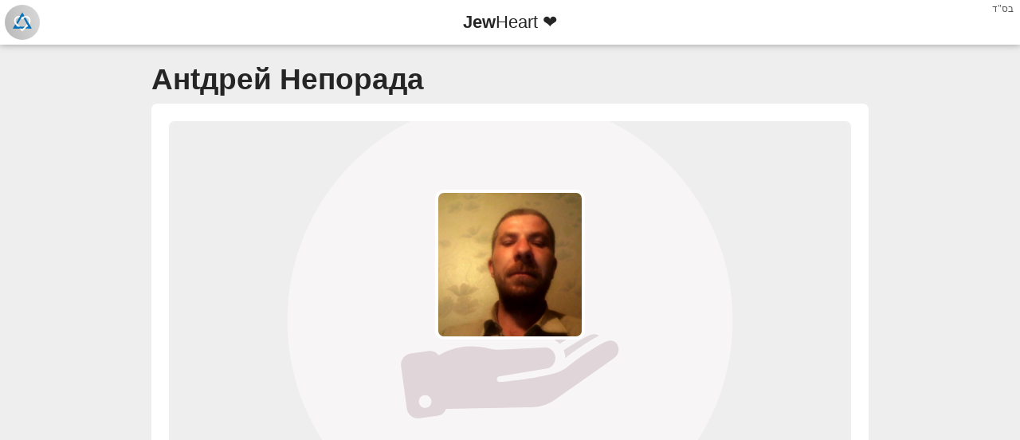

--- FILE ---
content_type: text/html; charset=UTF-8
request_url: https://jewheart.com/neporada
body_size: 1516
content:
<!DOCTYPE html>
<html xmlns="http://www.w3.org/1999/xhtml" 
      xmlns:og="http://ogp.me/ns#"
      xmlns:fb="https://www.facebook.com/2008/fbml"
      xml:lang="ru"
      lang="ru">
<head>
    <meta http-equiv="Content-Type" content="text/html; charset=utf-8">
    <title>Анtдрей Непорада - JewHeart ❤</title>
    <link rel="icon" type="image/png" href="/favicon.png">
    <link rel="alternate" hreflang="ru" href="https://jewheart.com/neporada" />
    <link rel="alternate" hreflang="" href="https://jewheart.com/lang//neporada" />
    <meta name="Description" content="">
    <meta name="Keywords" content="Анtдрей, Непорада">
    <link rel="icon" type="image/png" href="/favicon.png">

    <meta property="og:url" content="https://jewheart.com/neporada" />
    <meta property="og:title" content="Анtдрей Непорада - JewHeart ❤" />
    <meta property="og:description" content="" />
    <meta property="og:image" content="https://storage.jewheart.com/content/users/avatars/884/avatar_884_500.jpg?1431552601" />
    <meta property="og:image:secure_url" content="https://storage.jewheart.com/content/users/avatars/884/avatar_884_500.jpg?1431552601" />
    <meta property="og:image:alt" content="Snapshot_20150504" />
    <meta property="og:type" content="ProfilePage" />

    <meta name="twitter:card" content="summary_large_image">

    <meta http-equiv="content-script-type" content="text/javascript">
    <meta http-equiv="content-style-type" content="text/css">
    <meta http-equiv="content-language" content="en-us">
    <meta name="viewport" content="user-scalable=no, width=device-width, initial-scale=1.0, minimum-scale=1.0, maximum-scale=1.0"/>
    <!--meta name="apple-mobile-web-app-capable" content="yes"-->
    <meta name="mobile-web-app-capable" content="yes">
    <meta name="apple-mobile-web-app-status-bar-style" content="black-translucent" />
    <meta name="apple-mobile-web-app-title" content="Анtдрей Непорада JewHeart ❤">
    <meta name="application-name" content="Анtдрей НепорадаJewHeart ❤">
    <meta http-equiv="X-UA-Compatible" content="IE=edge" />
    <link id="global_style" rel="stylesheet" type="text/css" href="/helper/css/bot.css">
</head>
<body>
    <nav class="header">
        <span class="infosbp" data-nosnippet>בס"ד</span>
        <span class="infotitle" data-nosnippet>
            <a class="logo" href="https://jewheart.com">
                <span class="logo3"></span>
            </a>
            <a class="name" href="https://jewheart.com">
                <span><b>Jew</b>Heart ❤</span>
            </a>
            <span class="auth"></span>
        </span>
    </nav>
    <div class="content">
        <article itemscope itemtype="http://schema.org/ProfilePage" class="content_text">
            <meta itemprop="image" content="https://storage.jewheart.com/content/users/avatars/884/avatar_884_500.jpg?1431552601">
            <meta itemprop="headline" content="Анtдрей Непорада">
            <main>
                <section>
                    <h1 class="articleTitle" itemprop="name">Анtдрей Непорада</h1>
                    <group class="article">
                        <img src="https://storage.jewheart.com/content/users/avatars/884/avatar_884_500.jpg?1431552601" class="avatarImage" />
                        <img src="https://storage.jewheart.com/content/users/walls/884/wall_884.jpg?1558621857" class="wallImage" />
                        <span class="articleBody" itemprop="articleBody"><p><bdo dir="auto"><br></bdo></p></span></group>
                </section>
            </main>
            <footer>
                <section class="props" data-nosnippet>
                    <span class="prop-option">URL: <a itemprop="url" href="https://jewheart.com/neporada">https://jewheart.com/neporada</a></span>
                    <span class="prop-option">Image URL: <a href="https://storage.jewheart.com/content/users/avatars/884/avatar_884_500.jpg?1431552601" target="_blank">https://storage.jewheart.com/content/users/avatars/884/avatar_884_500.jpg?1431552601</a></span>
                    <span class="prop-option">Image (2) URL: <a href="https://storage.jewheart.com/content/users/walls/884/wall_884.jpg?1558621857" target="_blank">https://storage.jewheart.com/content/users/walls/884/wall_884.jpg?1558621857</a></span><span class="publisher">Publisher: <a itemprop="url" href="https://jewheart.com/"><span itemprop="publisher" itemscope itemtype="http://schema.org/Organization"><span itemprop="name">W.J.H. Network Ltd.</span></span></a><meta itemprop="author" content="W.J.H. Network Ltd."></span>
                    <span class="prop-option">Languages:&nbsp;<a rel="alternate" hreflang="" class="" href="https://jewheart.com/lang//neporada"></a></span>
                    <span class="publisher latest-prop">Bot View: <span>v4.1</span></span>
                </section>
            </footer>
        </article>
        <span class="contactus">Contact us: <a href="mailto:support@jewheart.com">support@jewheart.com</a></span>
    </div>
    <div class="menu" data-nosnippet>
        Bot View. <a href="https://jewheart.com/get/sitemap/sitemap.xml">XML Sitemap</a>, 
        <a href="mailto:support@jewheart.com" target="_blank">Help</a>, 
        <a href="https://jewheart.com/policy/lang/ru" target="_blank">Privacy Policy</a>, 
        <a href="https://jewheart.com/rules/lang/ru" target="_blank">Terms & Conditions</a>, 
        <a href="https://jewheart.com/cookies/lang/ru" target="_blank">Cookies Policy</a>
        <br><br>
        Copyright &copy; &laquo;<a href="https://jewheart.com/" target="_blank">Jew Heart ❤</a>&raquo; W.J.H. Network Ltd. (2012-2026) 5773-5786
    </div>
</body>
</html>